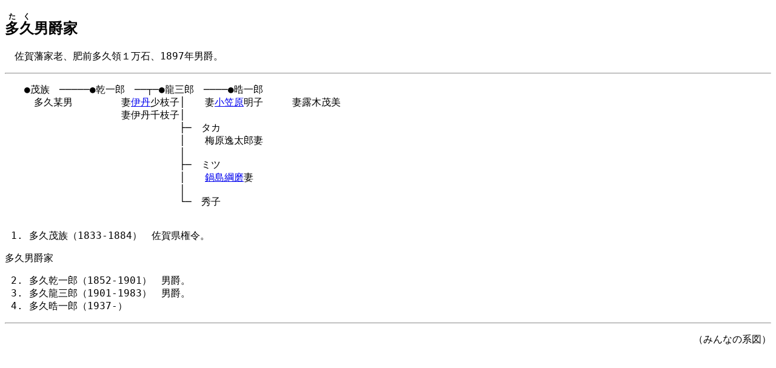

--- FILE ---
content_type: text/html
request_url: https://minkei.jakou.com/nf/ta/taku-b.html
body_size: 802
content:
<!DOCTYPE html>
<html lang="ja">
<head>
<meta charset="utf-8">
<title>多久男爵家</title>
<link rel=stylesheet type="text/css" href="../../css/style.css"/>
</head>

<body><script type="text/javascript" charset="utf-8" src="//asumi.shinobi.jp/encount"></script>

<header>
<h2><ruby>多久<rt>たく</rt></ruby>男爵家</h2>
　佐賀藩家老、肥前多久領１万石、1897年男爵。<p>
<hr>
</header>

<section>
<pre>
　　●茂族　─────●乾一郎　──┬─●龍三郎　────●晧一郎
　　　多久某男　　　　　妻<a href="../ai/itami-b.html">伊丹</a>少枝子│　　妻<a href="../ao/ogasawara-c.html">小笠原</a>明子　　　妻露木茂美
　　　　　　　　　　　　妻伊丹千枝子│
　　　　　　　　　　　　　　　　　　├─　タカ
　　　　　　　　　　　　　　　　　　│　　梅原逸太郎妻
　　　　　　　　　　　　　　　　　　│
　　　　　　　　　　　　　　　　　　├─　ミツ
　　　　　　　　　　　　　　　　　　│　　<a href="../na/nabeshima-b3.html">鍋島綱磨</a>妻
　　　　　　　　　　　　　　　　　　│
　　　　　　　　　　　　　　　　　　└─　秀子

</pre>
</section>

<section>
<ol>
<li>多久茂族（1833-1884）　佐賀県権令。
</ol>
多久男爵家
<ol start="2">
<li>多久乾一郎（1852-1901）　男爵。
<li>多久龍三郎（1901-1983）　男爵。
<li>多久晧一郎（1937-）
</ol>
</section>

<footer>
<hr>
<p align=right>（みんなの系図）
</footer>

<div style="text-align: center;"><div style="display: inline-block; position: relative; z-index: 9999;"><script type="text/javascript" charset="utf-8" src="//asumi.shinobi.jp/fire?f=434"></script></div></div></body>
</html>

--- FILE ---
content_type: text/css
request_url: https://minkei.jakou.com/css/style.css
body_size: 215
content:
@charset "utf-8";


h2{font-family:"メイリオ",Meiryo,serif;}
body{font-family:"ＭＳ　Ｐ明朝",monospace;}
pre{font-family:"ＭＳ 明朝",monospace;}


ul {
  list-style: disc;
}

ul.none {
  list-style: none;
}


.refer {
 font-size:small;
}

span.f {color:red; }
span.c {color:blue; }